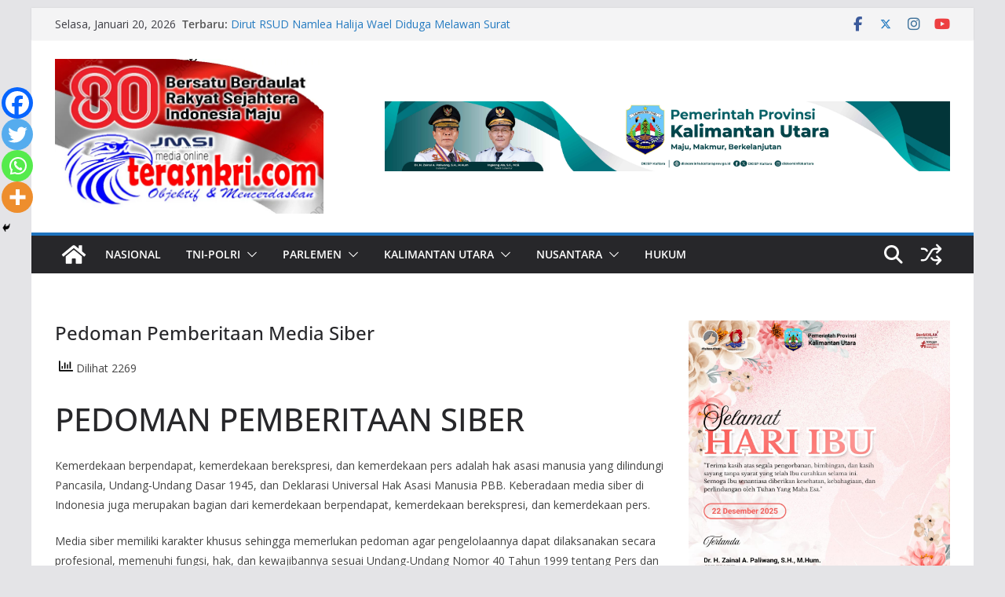

--- FILE ---
content_type: text/html; charset=utf-8
request_url: https://www.google.com/recaptcha/api2/aframe
body_size: 267
content:
<!DOCTYPE HTML><html><head><meta http-equiv="content-type" content="text/html; charset=UTF-8"></head><body><script nonce="4TMJkWdij3hJOSBeEDFisQ">/** Anti-fraud and anti-abuse applications only. See google.com/recaptcha */ try{var clients={'sodar':'https://pagead2.googlesyndication.com/pagead/sodar?'};window.addEventListener("message",function(a){try{if(a.source===window.parent){var b=JSON.parse(a.data);var c=clients[b['id']];if(c){var d=document.createElement('img');d.src=c+b['params']+'&rc='+(localStorage.getItem("rc::a")?sessionStorage.getItem("rc::b"):"");window.document.body.appendChild(d);sessionStorage.setItem("rc::e",parseInt(sessionStorage.getItem("rc::e")||0)+1);localStorage.setItem("rc::h",'1768914336354');}}}catch(b){}});window.parent.postMessage("_grecaptcha_ready", "*");}catch(b){}</script></body></html>